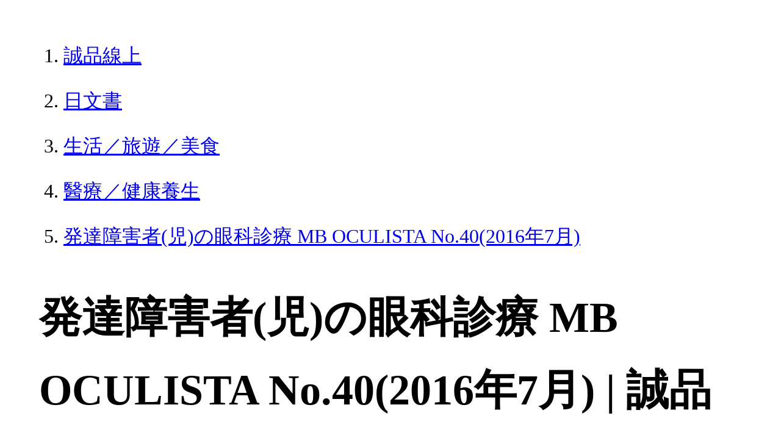

--- FILE ---
content_type: text/html; charset=utf-8
request_url: https://www.eslite.com/product/1001357605408830
body_size: 1957
content:
<!DOCTYPE html>
<html lang="zh-Hant-TW">
  <head>
    <meta charset="utf-8">
    <meta name="viewport" content="width=device-width, initial-scale=1">

      <meta charset="UTF-8">
  <title>発達障害者(児)の眼科診療 MB OCULISTA No.40(2016年7月) | 誠品線上</title>
  <meta name="description"               content="発達障害者(児)の眼科診療 MB OCULISTA No.40(2016年7月)：，：誠品以「人文、藝術、創意、生活」為核心價值，由推廣閱讀出發，並透過線上網路，傳遞博雅的溫度，打造全新" />
  <meta property="fb:app_id"             content="416171199434689" />
  <meta property="og:url"                content="https://www.eslite.com/product/1001357605408830" />
  <meta property="og:type"               content="Article" />
  <meta property="og:title"              content="発達障害者(児)の眼科診療 MB OCULISTA No.40(2016年7月) | 誠品線上" />
  <meta property="og:description"        content="発達障害者(児)の眼科診療 MB OCULISTA No.40(2016年7月)：，：誠品以「人文、藝術、創意、生活」為核心價值，由推廣閱讀出發，並透過線上網路，傳遞博雅的溫度，打造全新" />
  <meta property="og:image"              content="https://s.eslite.com/" />
  <meta property="og:site_name"          content="発達障害者(児)の眼科診療 MB OCULISTA No.40(2016年7月) | 誠品線上" />
  <link data-rh="true" rel="canonical" href="https://www.eslite.com/product/1001357605408830" />

      <script type="application/ld+json">
  {
    "@context": "http://schema.org",
    "@type": "Book",
    "@id": "https://www.eslite.com/product/1001357605408830",
    "url": "https://www.eslite.com/product/1001357605408830",
    "name": "発達障害者(児)の眼科診療 MB OCULISTA No.40(2016年7月)",
    "abstract": "発達障害者(児)の眼科診療 MB OCULISTA No.40(2016年7月)：，：誠品以「人文、藝術、創意、生活」為核心價值，由推廣閱讀出發，並透過線上網路，傳遞博雅的溫度，打造全新",
    "image": "https://s.eslite.com/",
    "datePublished": "2016/07/15",
    "inLanguage": "",
    "author": [
      {
        "@type": "Person",
        "name": "村上晶 編;高橋浩 編;"
      }
    ],
    "workExample": {
      "workExample": {
        "@type": "Book",
        "isbn": "9784865190403",
        "bookFormat": "http://schema.org/Paperback",
        "potentialAction": {
          "@type": "ReadAction",
          "target": {
            "@type": "EntryPoint",
            "urlTemplate": "https://www.eslite.com/product/1001357605408830",
            "actionPlatform": [
              "http://schema.org/DesktopWebPlatform",
              "http://schema.org/MobileWebPlatform"
            ]
          }
        }
      }
    },
    "publisher": [
      {
        "@type": "Organization",
        "name": "日本出版販売株式会社"
      }
    ],
    "numberOfPages":""
  }
</script>
<script type="application/ld+json">
  {
    "@context": "http://schema.org",
    "@type": "BreadcrumbList",
    "itemListElement": [
      {
        "@type": "ListItem",
        "position": 1,
        "item":"https://www.eslite.com",
        "name": "誠品線上"
      },
      {
        "@type": "ListItem",
        "position": 2,
        "item": "https://www.eslite.com/category/1/42507",
        "name": "日文書"
      },
      {
        "@type": "ListItem",
        "position": 3,
        "item": "https://www.eslite.com/category/2/42513",
        "name": "生活／旅遊／美食"
      },
      {
        "@type": "ListItem",
        "position": 4,
        "item": "https://www.eslite.com/category/3/42561",
        "name": "醫療／健康養生"
      },
      {
        "@type": "ListItem",
        "position": 5,
        "item": "https://www.eslite.com/product/1001357605408830",
        "name": "発達障害者(児)の眼科診療 MB OCULISTA No.40(2016年7月)"
      }
    ]
  }
</script>



    <style>
      body {
        margin: 4rem;
        font-size: 2.5vw;
        line-height: 1.7;
        word-wrap: break-word;
      }
      ol li {
        margin-bottom: 20px;
      }
      img {
        max-width: 100%;
        height: auto;
      }
      h1 {
        font-size: 5.5vw;
        word-wrap: break-word;
      }
      article{
        overflow: hidden;
        text-overflow: ellipsis; /* 顯示省略符號 */
        white-space: wrap; /* 不換行 */
      }
    </style>
  </head>
  <body>
    
  <ol itemscope itemtype="https://schema.org/BreadcrumbList" name="breadcrumb" class="breadcrumb">
  <li itemprop="itemListElement" itemscope itemtype="https://schema.org/ListItem">
    <a itemprop="item" href="https://www.eslite.com">
      <span itemprop="name">誠品線上</span>
    </a>
    <meta itemprop="position" content="1" />
  </li>
  <li itemprop="itemListElement" itemscope itemtype="https://schema.org/ListItem">
    <a itemprop="item" href="https://www.eslite.com/category/1/42507">
      <span itemprop="name">日文書</span>
    </a>
    <meta itemprop="position" content="2" />
  </li>
  <li itemprop="itemListElement" itemscope itemtype="https://schema.org/ListItem">
    <a itemprop="item" href="https://www.eslite.com/category/2/42513">
      <span itemprop="name">生活／旅遊／美食</span>
    </a>
    <meta itemprop="position" content="3" />
  </li>
  <li itemprop="itemListElement" itemscope itemtype="https://schema.org/ListItem">
    <a itemprop="item" href="https://www.eslite.com/category/3/42561">
      <span itemprop="name">醫療／健康養生</span>
    </a>
    <meta itemprop="position" content="4" />
  </li>
  <li itemprop="itemListElement" itemscope itemtype="https://schema.org/ListItem">
    <a itemprop="item" href="https://www.eslite.com/product/1001357605408830">
      <span itemprop="name">発達障害者(児)の眼科診療 MB OCULISTA No.40(2016年7月)</span>
    </a>
    <meta itemprop="position" content="5" />
  </li>
</ol>

<h1>発達障害者(児)の眼科診療 MB OCULISTA No.40(2016年7月) | 誠品線上</h1>

<img src="https://s.eslite.com" />

<main>
  <article>
    <h2>発達障害者(児)の眼科診療 MB OCULISTA No.40(2016年7月)</h2>
    <table>
      <tr>
        <th>作者</th>
        <td>村上晶/編;高橋浩/編;</td>
      </tr>
      <tr>
        <th>出版社</th>
        <td>日本出版販売株式会社</td>
      </tr>
      <tr>
        <th>商品描述</th>
        <td>発達障害者(児)の眼科診療 MB OCULISTA No.40(2016年7月)：，：誠品以「人文、藝術、創意、生活」為核心價值，由推廣閱讀出發，並透過線上網路，傳遞博雅的溫度，打造全新</td>
      </tr>
    </table>
  </article>


  <article>
    <h2>商品規格</h2>
    <table>
      <tbody>
        <tr>
          <th>書名 / </th>
          <td>発達障害者(児)の眼科診療 MB OCULISTA No.40(2016年7月)</td>
        </tr>
        <tr>
          <th>作者 / </th>
          <td>村上晶 編;高橋浩 編;</td>
        </tr>
        <tr>
          <th>簡介 / </th>
          <td>発達障害者(児)の眼科診療 MB OCULISTA No.40(2016年7月)：，：誠品以「人文、藝術、創意、生活」為核心價值，由推廣閱讀出發，並透過線上網路，傳遞博雅的溫度，打造全新</td>
        </tr>
        <tr>
          <th>出版社 / </th>
          <td>日本出版販売株式会社</td>
        </tr>
        <tr>
          <th>ISBN13 / </th>
          <td>9784865190403</td>
        </tr>
        <tr>
          <th>ISBN10 / </th>
          <td></td>
        </tr>
        <tr>
          <th>EAN / </th>
          <td>9784865190403</td>
        </tr>
        <tr>
          <th>誠品26碼 / </th>
          <td></td>
        </tr>
        <tr>
          <th>裝訂 / </th>
          <td>P:平裝</td>
        </tr>
        <tr>
          <th>頁數 / </th>
          <td>98</td>
        </tr>
        <tr>
          <th>語言 / </th>
          <td>4:日文</td>
        </tr>
        <tr>
          <th>級別 / </th>
          <td>N:無</td>
        </tr>
        <tr>
          <th>尺寸 / </th>
          <td>25.7X18.2X0.6CM</td>
        </tr>
      </tbody>
    </table>
  </article>


  <article>
    <h3>活動</h3>
    <ul>
      <li><a href="https://events.eslite.com/campaign/lovereading/index.html">1/29前 愛讀日｜圖書滿$888折$88</a></li>
      <li><a href="https://events.eslite.com/campaign/lovereading/index.html">1/29前 愛讀日｜圖書滿$1,200折$120</a></li>
      <li><a href="https://events.eslite.com/campaign/lovereading/index.html">1/29前 愛讀日｜全站滿$2,500折$250</a></li>
    </ul>
  </article>
</main>


  <script defer src="https://static.cloudflareinsights.com/beacon.min.js/vcd15cbe7772f49c399c6a5babf22c1241717689176015" integrity="sha512-ZpsOmlRQV6y907TI0dKBHq9Md29nnaEIPlkf84rnaERnq6zvWvPUqr2ft8M1aS28oN72PdrCzSjY4U6VaAw1EQ==" data-cf-beacon='{"version":"2024.11.0","token":"b4669efcb8114543adad1058d04f6c69","server_timing":{"name":{"cfCacheStatus":true,"cfEdge":true,"cfExtPri":true,"cfL4":true,"cfOrigin":true,"cfSpeedBrain":true},"location_startswith":null}}' crossorigin="anonymous"></script>
</body>
</html>
